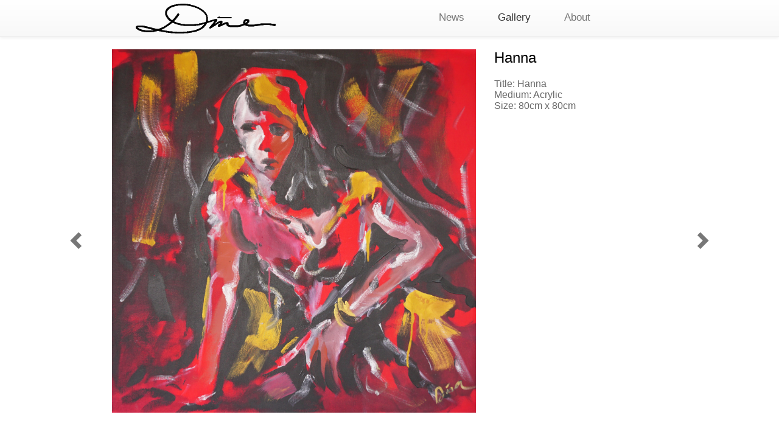

--- FILE ---
content_type: text/css
request_url: http://www.artistdina.com/wp-content/themes/artistdina/style.css
body_size: 908
content:
/*
Theme Name: Artistdina
Description: This theme uses bootstrap framework.
Version: 1.0
Author: OPUS Cambodia
Author URI: http://www.opus.com.kh

*/

html, body, div, span, applet, object, iframe, p, blockquote, pre,
a, abbr, acronym, address, big, cite, code,
del, dfn, em, font, ins, kbd, q, s, samp,
small, strike, strong, sub, sup, tt, var,
dl, dt, dd, ol, ul, li,
fieldset, form, label, legend,
table, caption, tbody, tfoot, thead, tr, th, td {
	border: 0;
	font-family: inherit;
	font-style: inherit;
	font-weight: inherit;
	margin: 0;
	outline: 0;
	padding: 0;
	vertical-align: top;
}
html, body {
	background:#FFF;
	font-size:14px;
	font-family: 'Open Sans', arial, serif, 'Liberation Sans', FreeSans, sans-serif;
	color:#666;
	line-height:20px;
}
p {
	margin: 0px 0 10px;
}
a:focus {
	outline: none;
}
a {
	color: #666;
	cursor: pointer;
	text-decoration: none;
}
a:hover,
a:active {
	color: #333;
}
strong{
	font-weight: 600;
}
hr{
	border-color: #999999;
}
blockquote{
	margin:20px 20px;
}
blockquote p{
	line-height: 24px;
}
h1{
	font-size: 24px;
	color: #000;
	margin: 0 0 20px;
	line-height: normal;
}
h2,h3,h4,h5,h6{
	margin: 0 0 10px;
	color: #231f20;
	line-height: normal;
}
h2{
	font-size: 18px;
}
h3{
	font-size: 16px;
}
h4, h5, h6{
	font-size: 14px;
}
em,i{
	font-style: italic
}
table{margin-bottom: 0;}
ul li{
	margin: 0 0 10px 20px;
    padding-left: 5px;
}

table.layout,table.layout3{
	width: 100%;
}
table.layout td,table.layout3 td{
	vertical-align: top;
}
table.layout2 td{
	vertical-align: middle;
}
table.layout td.img-column,table.layout2 td.img-column,table.layout3 td.img-column{
	width: 222px;
}
table.layout td h2:first-child,table.layout2 td h2:first-child{
	margin: 0 0 20px;
}  
table.layout3 td h2:first-child{
	margin: 0 0 20px;
}
table.layout td.img-column img,table.layout2 td.img-column img,table.layout3 td.img-column img{
	display: block;
    height: auto !important;
    margin: 2px 0 0 10px;
}
img.alignleft{
	float: left;
	margin: 0 15px 15px 0;
}
img.alignright{
	float: right;
	margin: 0 0 15px 15px;
}
.aligncenter{
	text-align: center;
}

--- FILE ---
content_type: text/css
request_url: http://www.artistdina.com/wp-content/themes/artistdina/css/template.css
body_size: 1958
content:
img {
	max-width: 100%;
	height: auto;
}
iframe {
	max-width: 100%;
}
.desktop {
	display: block;
}
.mobile {
	display: none;
}
.main-content a {
	border-bottom: 1px dotted;
	-webkit-transition:all 200ms ease-in;
	-o-transition:all 200ms ease-in;
	-moz-transition:all 200ms ease-in;
}
.main-content a:focus {
	outline:none;
	color: #333;
}
.main-content a:hover,
.main-content a:active {
	color: #333;
	text-decoration:none;
}

/***** Header *****/
.nav-main {
	text-align: center;
}
.nav-main .menu-main-menu-container {
	display: inline-block;
}
.nav-main .menu-main-menu-container ul li {
	margin-bottom: 0;
}
.nav-main .menu-main-menu-container ul li a {
	font-size: 17px;
	line-height: 27px;
}
.nav-main .menu-main-menu-container ul li.current-menu-item a,
.nav-main .menu-main-menu-container ul li.current-menu-parent a {
	color: #333;
}
.logo {
	text-align: center;
}
.navbar .container .logo .navbar-brand {
	float: none;
	display: inline-block;
	height: auto;
	padding: 0;
	margin-left: 150px;
	margin-top: 5px;
	margin-bottom: 5px;
	max-width: 100%;
}

/***** Page Content *****/
.main-content {
	margin-bottom: 50px;
}
.portfolio-thumb a,
.gallery-thumb a {
	position: relative;
}
.portfolio-thumb a span.view,
.gallery-thumb a span.view {
	background: rgba(255, 255, 255, 0.8);
	display: block;
	font-size: 17px;
	left: 0;
	padding: 10px 20px;
	position: absolute;
	text-align: center;
	top: 0;
	width: 100%;
}
.single-portfolio .portfolio-thumb,
.single-gallery .gallery-thumb {
	position: relative;
	text-align: center;
	padding: 0 10%;
	display: inline-block;
	max-width: 100%;
	width: 100%;
}
.single-portfolio .portfolio-thumb h1,
.single-gallery .gallery-thumb h1 {
	text-align: left;
}
.portfolio-thumb .nav-portfolio a,
.gallery-thumb .nav-gallery a {
	bottom: 0;
	left: 0;
	position: absolute;
	text-align: center;
	top: 0;
	width: 10%;
	border: none;
}
.portfolio-thumb .next-portfolio a,
.gallery-thumb .next-gallery a {
	left: auto;
	right: 0;
}
.portfolio-thumb .nav-portfolio a span,
.gallery-thumb .nav-gallery a span {
	display: inline-block;
	font-size: 30px;
	height: 30px;
	left: 50%;
	line-height: 1;
	margin-left: -15px;
	overflow: hidden;
	position: absolute;
	top: 50%;
	width: 30px;
	font-family: "Glyphicons Halflings";
	font-style: normal;
	color: #777;
	z-index: 5;
}
.portfolio-thumb .prev-portfolio a span::before,
.gallery-thumb .prev-gallery a span::before {
	content: "";
}
.portfolio-thumb .next-portfolio a span::before,
.gallery-thumb .next-gallery a span::before {
	content: "";
}
.blogs .blog-item {
	margin-bottom: 30px;
}
.gallery-category {
	display: inline-block;
	margin-bottom: 10px;
	text-align: center;
	width: 100%;
}
.gallery-category ul {
	display: inline-block;
}
.gallery-category ul li {
	float: left;
	list-style: none;
	padding-left: 0;
	margin-bottom: 10px;
	margin-left: 0;
	margin-right: 40px;
}
.gallery-category ul li.last {
	margin-right: 0;
}
.gallery-category ul li a {
	color: #777;
	border: none;
}
.gallery-category ul li a:hover,
.gallery-category ul li a:focus,
.gallery-category ul li a.active {
	color: #333;
	text-decoration: underline;
}
.gallery .gallery-item {
	float: left;
	padding-left: 15px;
	padding-right: 15px;
	width: 25%;
}
.gallery .gallery-thumb {
	margin-bottom: 30px;
	text-align: center;
}
.single-gallery .extra-content {
	display: inline-block;
	margin-bottom: 20px;
	width: 100%;
}
.single-gallery .extra-content p {
	font-size: 16px;
	line-height: normal;
	text-align: left;
	margin-bottom: 0;
}
.news-item {
	float: left;
	width: 100%;
}
.news-item hr {
	margin-left: 15%;
	margin-right: 15%;
}
.news-item:first-child hr {
	display: none;
}
.news-item h2 a {
	border: none;
	color: #666;
}
.news-item h2 a:hover,
.news-item h2 a:active {
	text-decoration: underline;
}
.news-item .news-image,
.news-item .news-image-right {
	max-width: 200px;
	max-height: 150px;
}
.news-item .news-image {
	float: left;
}
.news-item .news-image-right {
	float: right;
}
.news-item .news-image img,
.news-item .news-image-right img {
	max-height: 150px;
}
.custom-pagination {
	float: left;
	margin-top: 25px;
	text-align: center;
	width: 100%;
}
.custom-pagination .pagination-wrapper {
	display: inline-block;
	text-align: center;
}
.custom-pagination .page-count {
	float: left;
	font-weight: bold;
	margin-right: 25px;
	margin-bottom: 0;
	line-height: 27px;
}
.custom-pagination ul {
	float: left;
	margin: 0;
	padding: 0;
}
.custom-pagination ul li {
	border: 1px solid #777;
	list-style: none;
	float: left;
	line-height: 25px;
	margin: 0 1px 0 0;
	padding: 0;
}
.custom-pagination ul li.current {
	background: #777;
	color: #fff;
}
.custom-pagination ul li a,
.custom-pagination ul li span {
	border: none;
	float: left;
	font-weight: bold;
	padding-left: 10px;
	padding-right: 10px;
	text-decoration: none;
}
.custom-pagination ul li a span {
	padding: 0;
}
.custom-pagination ul li a.first,
.custom-pagination ul li a.first span,
.custom-pagination ul li a.prev,
.custom-pagination ul li a.prev span,
.custom-pagination ul li a.next,
.custom-pagination ul li a.next span,
.custom-pagination ul li a.last,
.custom-pagination ul li a.last span {
	font-weight: normal;
}
.sharethis .st_facebook_large,
.sharethis .st_twitter_large,
.sharethis .st_linkedin_large,
.sharethis .st_googleplus_large,
.sharethis .st_email_large,
.sharethis .st_sharethis_large {
	display: inline-block;
	margin-bottom: 5px;
}
.news-post .sharethis {
	margin-top: 20px;
	text-align: center;
}

/***** Footer *****/
#footer {
	background-image: -webkit-linear-gradient(bottom, #fff 0%, #f8f8f8 100%);
	background-image: -o-linear-gradient(bottom, #fff 0%, #f8f8f8 100%);
	background-image: -webkit-gradient(linear, left bottom, left top, from(#fff), to(#f8f8f8));
	background-image: linear-gradient(to top, #fff 0%, #f8f8f8 100%);
	filter: progid:DXImageTransform.Microsoft.gradient(startColorstr='#fff8f8f8', endColorstr='#ffffffff', GradientType=0);
	filter: progid:DXImageTransform.Microsoft.gradient(enabled = false);
	background-repeat: repeat-x;
	background-color: #f8f8f8;

	border-top: 1px solid #e7e7e7;
	min-height: 50px;

	-webkit-box-shadow: inset 0 1px 0 rgba(255, 255, 255, .15), 0 -1px 5px rgba(0, 0, 0, .075);
	box-shadow: inset 0 1px 0 rgba(255, 255, 255, .15), 0 -1px 5px rgba(0, 0, 0, .075);
}
#copyright {
	font-size: 12px;
	margin-bottom: 10px;
	padding-bottom: 15px;
	padding-top: 15px;
	text-align: center;
}
#copyright p {
	font-size: 12px;
	margin-bottom: 0;
}

@media (min-width: 992px) {
	.main-content .container {
		width: 780px;
	}
	.main-content .gallery .container,
	.main-content .single-gallery .container	{
		width: 970px;
	}
}

@media (min-width: 1200px) {
	.main-content .gallery .container,
	.main-content .single-gallery .container {
		width: 1170px;
	}
}

@media (max-width: 1199px) {
	.navbar .container .logo .navbar-brand {
		margin-left: 50px;
	}
}

@media (max-width: 991px) {
	.navbar .container .logo .navbar-brand {
		margin-left: 0;
	}
	.gallery .gallery-item {
		width: 33.3333%;
	}
}

@media (max-width: 767px) {
	.desktop {
		display: none;
	}
	.mobile {
		display: table-cell;
	}
	#header .navbar-header {
		padding-left: 15px;
		padding-right: 15px;
	}
	#header .logo {
		text-align: left;
		padding-right: 75px;
	}
	#header .navbar-toggle {
		margin-right: 0;
	}
	.gallery .gallery-item {
		width: 50%;
	}
	.gallery-category ul li {
		margin-right: 20px;
	}
	.single-gallery h1 {
		margin-top: 20px;
	}
	.custom-pagination {
		margin-top: 15px;
		text-align: center;
	}
	.custom-pagination .page-count {
		margin-right: 0;
		text-align: center;
		width: 100%;
	}
	.custom-pagination ul {
		display: inline-block;
		float: none;
	}
	.custom-pagination ul li.first-page,
	.custom-pagination ul li.last-page {
		display: none;
	}
	.custom-pagination ul li a,
	.custom-pagination ul li span {
		padding-left: 7px;
		padding-right: 7px;
	}
}

@media (max-width: 465px) {
	img.alignleft,
	img.alignright,
	img.aligncenter {
		float: none;
		display: block;
		margin: 10px auto;
	}
	.gallery .gallery-item {
		width: 100%;
	}
}


--- FILE ---
content_type: application/javascript
request_url: http://www.artistdina.com/wp-content/themes/artistdina/js/jquery.eqheight.js
body_size: 662
content:

/*
eqHeight.coffee v1.2.4
http://jsliang.github.com/eqHeight.coffee

Copyright (c) 2013, Jui-Shan Liang <jenny@jsliang.com>
All rights reserved.
Licensed under GPL v2.
*/


(function() {
  var $;

  $ = jQuery;

  $.fn.extend({
    eqHeight: function(column_selector) {
      return this.each(function() {
        var columns, equalizer, start_equalizing, timer, _equalize_marked_columns;
        columns = $(this).find(column_selector);
        timer = null;
        if (columns.length === 0) {
          columns = $(this).children(column_selector);
        }
        if (columns.length === 0) {
          return;
        }
        _equalize_marked_columns = function() {
          var marked_columns, max_col_height;
          marked_columns = $(".eqHeight_row");
          max_col_height = 0;
          marked_columns.each(function() {
            return max_col_height = Math.max($(this).height(), max_col_height);
          });
          marked_columns.height(max_col_height);
          return $(".eqHeight_row").removeClass("eqHeight_row");
        };
        equalizer = function() {
          var row_top_value;
          columns.height("auto");
          row_top_value = columns.first().position().top;
          columns.each(function() {
            var current_top;
            current_top = $(this).position().top;
            if (current_top !== row_top_value) {
              _equalize_marked_columns();
              row_top_value = $(this).position().top;
            }
            return $(this).addClass("eqHeight_row");
          });
          return _equalize_marked_columns();
        };
        start_equalizing = function() {
          clearTimeout(timer);
          return timer = setTimeout(equalizer, 100);
        };
        $(window).load(equalizer);
        return $(window).resize(start_equalizing);
      });
    }
  });

}).call(this);

// Generated by CoffeeScript 1.5.0-pre


--- FILE ---
content_type: application/javascript
request_url: http://www.artistdina.com/wp-content/themes/artistdina/js/template-script.js
body_size: 441
content:
jQuery(window).load(function(){
	if(jQuery('.portfolio-items').length > 0){
		//ISOTOPE FUNCTION - FILTER PORTFOLIO FUNCTION
		$portfolio = jQuery('.portfolio-items');
		$portfolio.isotope({
			itemSelector : '.portfolio-item',
			layoutMode : 'fitRows'
		});
		$portfolio_selectors = jQuery('.portfolio-category li a');
		$portfolio_selectors.on('click', function(){
			$portfolio_selectors.removeClass('active');
			jQuery(this).addClass('active');
			var selector = jQuery(this).attr('data-filter');
			$portfolio.isotope({ filter: selector });
			return false;
		});
	}

	if(jQuery('.gallery-items').length > 0){
		//Display images by category
		$gallery_selectors = jQuery('.gallery-category li a');
		$gallery_selectors.on('click', function(event){
			$gallery_selectors.removeClass('active');
			jQuery(this).addClass('active');
			var selector = jQuery(this).attr('data-filter');
			jQuery('.gallery-items .gallery-item').hide();
			jQuery('.gallery-items .gallery-item').filter(selector).show();

			event.preventDefault();
			return false;
		});
	}
});
jQuery(document).ready(function() {
	/*jQuery(".gallery").eqHeight(".gallery-thumb");*/
});